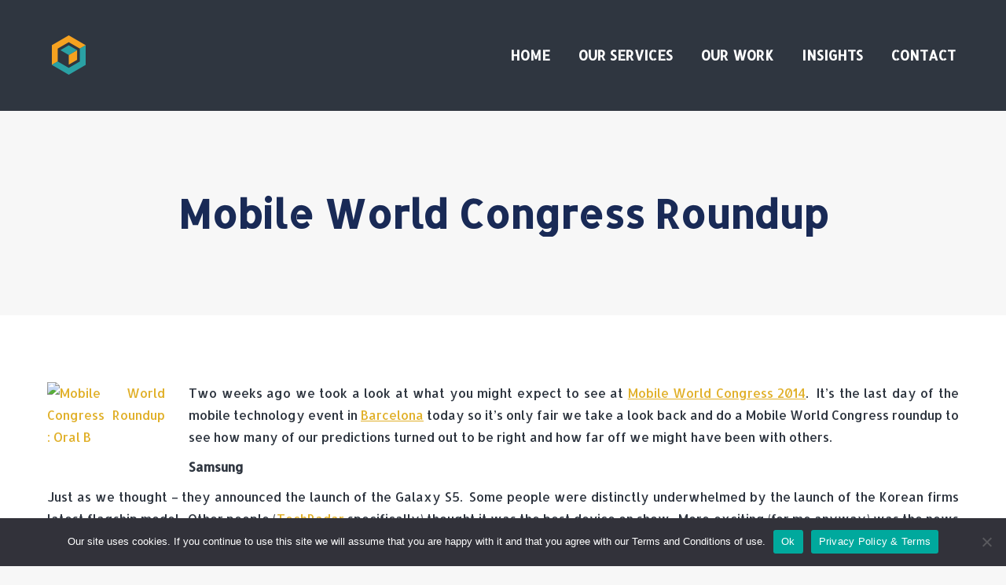

--- FILE ---
content_type: text/html; charset=utf-8
request_url: https://www.google.com/recaptcha/api2/anchor?ar=1&k=6LdEbekUAAAAAC4b1SVD_Ll2JM9go63Cu8YZAIXp&co=aHR0cHM6Ly9kZXYxMi50cmFkZWJveG1lZGlhLmNvbTo0NDM.&hl=en&v=PoyoqOPhxBO7pBk68S4YbpHZ&size=invisible&anchor-ms=20000&execute-ms=30000&cb=o33joowlsgkd
body_size: 48756
content:
<!DOCTYPE HTML><html dir="ltr" lang="en"><head><meta http-equiv="Content-Type" content="text/html; charset=UTF-8">
<meta http-equiv="X-UA-Compatible" content="IE=edge">
<title>reCAPTCHA</title>
<style type="text/css">
/* cyrillic-ext */
@font-face {
  font-family: 'Roboto';
  font-style: normal;
  font-weight: 400;
  font-stretch: 100%;
  src: url(//fonts.gstatic.com/s/roboto/v48/KFO7CnqEu92Fr1ME7kSn66aGLdTylUAMa3GUBHMdazTgWw.woff2) format('woff2');
  unicode-range: U+0460-052F, U+1C80-1C8A, U+20B4, U+2DE0-2DFF, U+A640-A69F, U+FE2E-FE2F;
}
/* cyrillic */
@font-face {
  font-family: 'Roboto';
  font-style: normal;
  font-weight: 400;
  font-stretch: 100%;
  src: url(//fonts.gstatic.com/s/roboto/v48/KFO7CnqEu92Fr1ME7kSn66aGLdTylUAMa3iUBHMdazTgWw.woff2) format('woff2');
  unicode-range: U+0301, U+0400-045F, U+0490-0491, U+04B0-04B1, U+2116;
}
/* greek-ext */
@font-face {
  font-family: 'Roboto';
  font-style: normal;
  font-weight: 400;
  font-stretch: 100%;
  src: url(//fonts.gstatic.com/s/roboto/v48/KFO7CnqEu92Fr1ME7kSn66aGLdTylUAMa3CUBHMdazTgWw.woff2) format('woff2');
  unicode-range: U+1F00-1FFF;
}
/* greek */
@font-face {
  font-family: 'Roboto';
  font-style: normal;
  font-weight: 400;
  font-stretch: 100%;
  src: url(//fonts.gstatic.com/s/roboto/v48/KFO7CnqEu92Fr1ME7kSn66aGLdTylUAMa3-UBHMdazTgWw.woff2) format('woff2');
  unicode-range: U+0370-0377, U+037A-037F, U+0384-038A, U+038C, U+038E-03A1, U+03A3-03FF;
}
/* math */
@font-face {
  font-family: 'Roboto';
  font-style: normal;
  font-weight: 400;
  font-stretch: 100%;
  src: url(//fonts.gstatic.com/s/roboto/v48/KFO7CnqEu92Fr1ME7kSn66aGLdTylUAMawCUBHMdazTgWw.woff2) format('woff2');
  unicode-range: U+0302-0303, U+0305, U+0307-0308, U+0310, U+0312, U+0315, U+031A, U+0326-0327, U+032C, U+032F-0330, U+0332-0333, U+0338, U+033A, U+0346, U+034D, U+0391-03A1, U+03A3-03A9, U+03B1-03C9, U+03D1, U+03D5-03D6, U+03F0-03F1, U+03F4-03F5, U+2016-2017, U+2034-2038, U+203C, U+2040, U+2043, U+2047, U+2050, U+2057, U+205F, U+2070-2071, U+2074-208E, U+2090-209C, U+20D0-20DC, U+20E1, U+20E5-20EF, U+2100-2112, U+2114-2115, U+2117-2121, U+2123-214F, U+2190, U+2192, U+2194-21AE, U+21B0-21E5, U+21F1-21F2, U+21F4-2211, U+2213-2214, U+2216-22FF, U+2308-230B, U+2310, U+2319, U+231C-2321, U+2336-237A, U+237C, U+2395, U+239B-23B7, U+23D0, U+23DC-23E1, U+2474-2475, U+25AF, U+25B3, U+25B7, U+25BD, U+25C1, U+25CA, U+25CC, U+25FB, U+266D-266F, U+27C0-27FF, U+2900-2AFF, U+2B0E-2B11, U+2B30-2B4C, U+2BFE, U+3030, U+FF5B, U+FF5D, U+1D400-1D7FF, U+1EE00-1EEFF;
}
/* symbols */
@font-face {
  font-family: 'Roboto';
  font-style: normal;
  font-weight: 400;
  font-stretch: 100%;
  src: url(//fonts.gstatic.com/s/roboto/v48/KFO7CnqEu92Fr1ME7kSn66aGLdTylUAMaxKUBHMdazTgWw.woff2) format('woff2');
  unicode-range: U+0001-000C, U+000E-001F, U+007F-009F, U+20DD-20E0, U+20E2-20E4, U+2150-218F, U+2190, U+2192, U+2194-2199, U+21AF, U+21E6-21F0, U+21F3, U+2218-2219, U+2299, U+22C4-22C6, U+2300-243F, U+2440-244A, U+2460-24FF, U+25A0-27BF, U+2800-28FF, U+2921-2922, U+2981, U+29BF, U+29EB, U+2B00-2BFF, U+4DC0-4DFF, U+FFF9-FFFB, U+10140-1018E, U+10190-1019C, U+101A0, U+101D0-101FD, U+102E0-102FB, U+10E60-10E7E, U+1D2C0-1D2D3, U+1D2E0-1D37F, U+1F000-1F0FF, U+1F100-1F1AD, U+1F1E6-1F1FF, U+1F30D-1F30F, U+1F315, U+1F31C, U+1F31E, U+1F320-1F32C, U+1F336, U+1F378, U+1F37D, U+1F382, U+1F393-1F39F, U+1F3A7-1F3A8, U+1F3AC-1F3AF, U+1F3C2, U+1F3C4-1F3C6, U+1F3CA-1F3CE, U+1F3D4-1F3E0, U+1F3ED, U+1F3F1-1F3F3, U+1F3F5-1F3F7, U+1F408, U+1F415, U+1F41F, U+1F426, U+1F43F, U+1F441-1F442, U+1F444, U+1F446-1F449, U+1F44C-1F44E, U+1F453, U+1F46A, U+1F47D, U+1F4A3, U+1F4B0, U+1F4B3, U+1F4B9, U+1F4BB, U+1F4BF, U+1F4C8-1F4CB, U+1F4D6, U+1F4DA, U+1F4DF, U+1F4E3-1F4E6, U+1F4EA-1F4ED, U+1F4F7, U+1F4F9-1F4FB, U+1F4FD-1F4FE, U+1F503, U+1F507-1F50B, U+1F50D, U+1F512-1F513, U+1F53E-1F54A, U+1F54F-1F5FA, U+1F610, U+1F650-1F67F, U+1F687, U+1F68D, U+1F691, U+1F694, U+1F698, U+1F6AD, U+1F6B2, U+1F6B9-1F6BA, U+1F6BC, U+1F6C6-1F6CF, U+1F6D3-1F6D7, U+1F6E0-1F6EA, U+1F6F0-1F6F3, U+1F6F7-1F6FC, U+1F700-1F7FF, U+1F800-1F80B, U+1F810-1F847, U+1F850-1F859, U+1F860-1F887, U+1F890-1F8AD, U+1F8B0-1F8BB, U+1F8C0-1F8C1, U+1F900-1F90B, U+1F93B, U+1F946, U+1F984, U+1F996, U+1F9E9, U+1FA00-1FA6F, U+1FA70-1FA7C, U+1FA80-1FA89, U+1FA8F-1FAC6, U+1FACE-1FADC, U+1FADF-1FAE9, U+1FAF0-1FAF8, U+1FB00-1FBFF;
}
/* vietnamese */
@font-face {
  font-family: 'Roboto';
  font-style: normal;
  font-weight: 400;
  font-stretch: 100%;
  src: url(//fonts.gstatic.com/s/roboto/v48/KFO7CnqEu92Fr1ME7kSn66aGLdTylUAMa3OUBHMdazTgWw.woff2) format('woff2');
  unicode-range: U+0102-0103, U+0110-0111, U+0128-0129, U+0168-0169, U+01A0-01A1, U+01AF-01B0, U+0300-0301, U+0303-0304, U+0308-0309, U+0323, U+0329, U+1EA0-1EF9, U+20AB;
}
/* latin-ext */
@font-face {
  font-family: 'Roboto';
  font-style: normal;
  font-weight: 400;
  font-stretch: 100%;
  src: url(//fonts.gstatic.com/s/roboto/v48/KFO7CnqEu92Fr1ME7kSn66aGLdTylUAMa3KUBHMdazTgWw.woff2) format('woff2');
  unicode-range: U+0100-02BA, U+02BD-02C5, U+02C7-02CC, U+02CE-02D7, U+02DD-02FF, U+0304, U+0308, U+0329, U+1D00-1DBF, U+1E00-1E9F, U+1EF2-1EFF, U+2020, U+20A0-20AB, U+20AD-20C0, U+2113, U+2C60-2C7F, U+A720-A7FF;
}
/* latin */
@font-face {
  font-family: 'Roboto';
  font-style: normal;
  font-weight: 400;
  font-stretch: 100%;
  src: url(//fonts.gstatic.com/s/roboto/v48/KFO7CnqEu92Fr1ME7kSn66aGLdTylUAMa3yUBHMdazQ.woff2) format('woff2');
  unicode-range: U+0000-00FF, U+0131, U+0152-0153, U+02BB-02BC, U+02C6, U+02DA, U+02DC, U+0304, U+0308, U+0329, U+2000-206F, U+20AC, U+2122, U+2191, U+2193, U+2212, U+2215, U+FEFF, U+FFFD;
}
/* cyrillic-ext */
@font-face {
  font-family: 'Roboto';
  font-style: normal;
  font-weight: 500;
  font-stretch: 100%;
  src: url(//fonts.gstatic.com/s/roboto/v48/KFO7CnqEu92Fr1ME7kSn66aGLdTylUAMa3GUBHMdazTgWw.woff2) format('woff2');
  unicode-range: U+0460-052F, U+1C80-1C8A, U+20B4, U+2DE0-2DFF, U+A640-A69F, U+FE2E-FE2F;
}
/* cyrillic */
@font-face {
  font-family: 'Roboto';
  font-style: normal;
  font-weight: 500;
  font-stretch: 100%;
  src: url(//fonts.gstatic.com/s/roboto/v48/KFO7CnqEu92Fr1ME7kSn66aGLdTylUAMa3iUBHMdazTgWw.woff2) format('woff2');
  unicode-range: U+0301, U+0400-045F, U+0490-0491, U+04B0-04B1, U+2116;
}
/* greek-ext */
@font-face {
  font-family: 'Roboto';
  font-style: normal;
  font-weight: 500;
  font-stretch: 100%;
  src: url(//fonts.gstatic.com/s/roboto/v48/KFO7CnqEu92Fr1ME7kSn66aGLdTylUAMa3CUBHMdazTgWw.woff2) format('woff2');
  unicode-range: U+1F00-1FFF;
}
/* greek */
@font-face {
  font-family: 'Roboto';
  font-style: normal;
  font-weight: 500;
  font-stretch: 100%;
  src: url(//fonts.gstatic.com/s/roboto/v48/KFO7CnqEu92Fr1ME7kSn66aGLdTylUAMa3-UBHMdazTgWw.woff2) format('woff2');
  unicode-range: U+0370-0377, U+037A-037F, U+0384-038A, U+038C, U+038E-03A1, U+03A3-03FF;
}
/* math */
@font-face {
  font-family: 'Roboto';
  font-style: normal;
  font-weight: 500;
  font-stretch: 100%;
  src: url(//fonts.gstatic.com/s/roboto/v48/KFO7CnqEu92Fr1ME7kSn66aGLdTylUAMawCUBHMdazTgWw.woff2) format('woff2');
  unicode-range: U+0302-0303, U+0305, U+0307-0308, U+0310, U+0312, U+0315, U+031A, U+0326-0327, U+032C, U+032F-0330, U+0332-0333, U+0338, U+033A, U+0346, U+034D, U+0391-03A1, U+03A3-03A9, U+03B1-03C9, U+03D1, U+03D5-03D6, U+03F0-03F1, U+03F4-03F5, U+2016-2017, U+2034-2038, U+203C, U+2040, U+2043, U+2047, U+2050, U+2057, U+205F, U+2070-2071, U+2074-208E, U+2090-209C, U+20D0-20DC, U+20E1, U+20E5-20EF, U+2100-2112, U+2114-2115, U+2117-2121, U+2123-214F, U+2190, U+2192, U+2194-21AE, U+21B0-21E5, U+21F1-21F2, U+21F4-2211, U+2213-2214, U+2216-22FF, U+2308-230B, U+2310, U+2319, U+231C-2321, U+2336-237A, U+237C, U+2395, U+239B-23B7, U+23D0, U+23DC-23E1, U+2474-2475, U+25AF, U+25B3, U+25B7, U+25BD, U+25C1, U+25CA, U+25CC, U+25FB, U+266D-266F, U+27C0-27FF, U+2900-2AFF, U+2B0E-2B11, U+2B30-2B4C, U+2BFE, U+3030, U+FF5B, U+FF5D, U+1D400-1D7FF, U+1EE00-1EEFF;
}
/* symbols */
@font-face {
  font-family: 'Roboto';
  font-style: normal;
  font-weight: 500;
  font-stretch: 100%;
  src: url(//fonts.gstatic.com/s/roboto/v48/KFO7CnqEu92Fr1ME7kSn66aGLdTylUAMaxKUBHMdazTgWw.woff2) format('woff2');
  unicode-range: U+0001-000C, U+000E-001F, U+007F-009F, U+20DD-20E0, U+20E2-20E4, U+2150-218F, U+2190, U+2192, U+2194-2199, U+21AF, U+21E6-21F0, U+21F3, U+2218-2219, U+2299, U+22C4-22C6, U+2300-243F, U+2440-244A, U+2460-24FF, U+25A0-27BF, U+2800-28FF, U+2921-2922, U+2981, U+29BF, U+29EB, U+2B00-2BFF, U+4DC0-4DFF, U+FFF9-FFFB, U+10140-1018E, U+10190-1019C, U+101A0, U+101D0-101FD, U+102E0-102FB, U+10E60-10E7E, U+1D2C0-1D2D3, U+1D2E0-1D37F, U+1F000-1F0FF, U+1F100-1F1AD, U+1F1E6-1F1FF, U+1F30D-1F30F, U+1F315, U+1F31C, U+1F31E, U+1F320-1F32C, U+1F336, U+1F378, U+1F37D, U+1F382, U+1F393-1F39F, U+1F3A7-1F3A8, U+1F3AC-1F3AF, U+1F3C2, U+1F3C4-1F3C6, U+1F3CA-1F3CE, U+1F3D4-1F3E0, U+1F3ED, U+1F3F1-1F3F3, U+1F3F5-1F3F7, U+1F408, U+1F415, U+1F41F, U+1F426, U+1F43F, U+1F441-1F442, U+1F444, U+1F446-1F449, U+1F44C-1F44E, U+1F453, U+1F46A, U+1F47D, U+1F4A3, U+1F4B0, U+1F4B3, U+1F4B9, U+1F4BB, U+1F4BF, U+1F4C8-1F4CB, U+1F4D6, U+1F4DA, U+1F4DF, U+1F4E3-1F4E6, U+1F4EA-1F4ED, U+1F4F7, U+1F4F9-1F4FB, U+1F4FD-1F4FE, U+1F503, U+1F507-1F50B, U+1F50D, U+1F512-1F513, U+1F53E-1F54A, U+1F54F-1F5FA, U+1F610, U+1F650-1F67F, U+1F687, U+1F68D, U+1F691, U+1F694, U+1F698, U+1F6AD, U+1F6B2, U+1F6B9-1F6BA, U+1F6BC, U+1F6C6-1F6CF, U+1F6D3-1F6D7, U+1F6E0-1F6EA, U+1F6F0-1F6F3, U+1F6F7-1F6FC, U+1F700-1F7FF, U+1F800-1F80B, U+1F810-1F847, U+1F850-1F859, U+1F860-1F887, U+1F890-1F8AD, U+1F8B0-1F8BB, U+1F8C0-1F8C1, U+1F900-1F90B, U+1F93B, U+1F946, U+1F984, U+1F996, U+1F9E9, U+1FA00-1FA6F, U+1FA70-1FA7C, U+1FA80-1FA89, U+1FA8F-1FAC6, U+1FACE-1FADC, U+1FADF-1FAE9, U+1FAF0-1FAF8, U+1FB00-1FBFF;
}
/* vietnamese */
@font-face {
  font-family: 'Roboto';
  font-style: normal;
  font-weight: 500;
  font-stretch: 100%;
  src: url(//fonts.gstatic.com/s/roboto/v48/KFO7CnqEu92Fr1ME7kSn66aGLdTylUAMa3OUBHMdazTgWw.woff2) format('woff2');
  unicode-range: U+0102-0103, U+0110-0111, U+0128-0129, U+0168-0169, U+01A0-01A1, U+01AF-01B0, U+0300-0301, U+0303-0304, U+0308-0309, U+0323, U+0329, U+1EA0-1EF9, U+20AB;
}
/* latin-ext */
@font-face {
  font-family: 'Roboto';
  font-style: normal;
  font-weight: 500;
  font-stretch: 100%;
  src: url(//fonts.gstatic.com/s/roboto/v48/KFO7CnqEu92Fr1ME7kSn66aGLdTylUAMa3KUBHMdazTgWw.woff2) format('woff2');
  unicode-range: U+0100-02BA, U+02BD-02C5, U+02C7-02CC, U+02CE-02D7, U+02DD-02FF, U+0304, U+0308, U+0329, U+1D00-1DBF, U+1E00-1E9F, U+1EF2-1EFF, U+2020, U+20A0-20AB, U+20AD-20C0, U+2113, U+2C60-2C7F, U+A720-A7FF;
}
/* latin */
@font-face {
  font-family: 'Roboto';
  font-style: normal;
  font-weight: 500;
  font-stretch: 100%;
  src: url(//fonts.gstatic.com/s/roboto/v48/KFO7CnqEu92Fr1ME7kSn66aGLdTylUAMa3yUBHMdazQ.woff2) format('woff2');
  unicode-range: U+0000-00FF, U+0131, U+0152-0153, U+02BB-02BC, U+02C6, U+02DA, U+02DC, U+0304, U+0308, U+0329, U+2000-206F, U+20AC, U+2122, U+2191, U+2193, U+2212, U+2215, U+FEFF, U+FFFD;
}
/* cyrillic-ext */
@font-face {
  font-family: 'Roboto';
  font-style: normal;
  font-weight: 900;
  font-stretch: 100%;
  src: url(//fonts.gstatic.com/s/roboto/v48/KFO7CnqEu92Fr1ME7kSn66aGLdTylUAMa3GUBHMdazTgWw.woff2) format('woff2');
  unicode-range: U+0460-052F, U+1C80-1C8A, U+20B4, U+2DE0-2DFF, U+A640-A69F, U+FE2E-FE2F;
}
/* cyrillic */
@font-face {
  font-family: 'Roboto';
  font-style: normal;
  font-weight: 900;
  font-stretch: 100%;
  src: url(//fonts.gstatic.com/s/roboto/v48/KFO7CnqEu92Fr1ME7kSn66aGLdTylUAMa3iUBHMdazTgWw.woff2) format('woff2');
  unicode-range: U+0301, U+0400-045F, U+0490-0491, U+04B0-04B1, U+2116;
}
/* greek-ext */
@font-face {
  font-family: 'Roboto';
  font-style: normal;
  font-weight: 900;
  font-stretch: 100%;
  src: url(//fonts.gstatic.com/s/roboto/v48/KFO7CnqEu92Fr1ME7kSn66aGLdTylUAMa3CUBHMdazTgWw.woff2) format('woff2');
  unicode-range: U+1F00-1FFF;
}
/* greek */
@font-face {
  font-family: 'Roboto';
  font-style: normal;
  font-weight: 900;
  font-stretch: 100%;
  src: url(//fonts.gstatic.com/s/roboto/v48/KFO7CnqEu92Fr1ME7kSn66aGLdTylUAMa3-UBHMdazTgWw.woff2) format('woff2');
  unicode-range: U+0370-0377, U+037A-037F, U+0384-038A, U+038C, U+038E-03A1, U+03A3-03FF;
}
/* math */
@font-face {
  font-family: 'Roboto';
  font-style: normal;
  font-weight: 900;
  font-stretch: 100%;
  src: url(//fonts.gstatic.com/s/roboto/v48/KFO7CnqEu92Fr1ME7kSn66aGLdTylUAMawCUBHMdazTgWw.woff2) format('woff2');
  unicode-range: U+0302-0303, U+0305, U+0307-0308, U+0310, U+0312, U+0315, U+031A, U+0326-0327, U+032C, U+032F-0330, U+0332-0333, U+0338, U+033A, U+0346, U+034D, U+0391-03A1, U+03A3-03A9, U+03B1-03C9, U+03D1, U+03D5-03D6, U+03F0-03F1, U+03F4-03F5, U+2016-2017, U+2034-2038, U+203C, U+2040, U+2043, U+2047, U+2050, U+2057, U+205F, U+2070-2071, U+2074-208E, U+2090-209C, U+20D0-20DC, U+20E1, U+20E5-20EF, U+2100-2112, U+2114-2115, U+2117-2121, U+2123-214F, U+2190, U+2192, U+2194-21AE, U+21B0-21E5, U+21F1-21F2, U+21F4-2211, U+2213-2214, U+2216-22FF, U+2308-230B, U+2310, U+2319, U+231C-2321, U+2336-237A, U+237C, U+2395, U+239B-23B7, U+23D0, U+23DC-23E1, U+2474-2475, U+25AF, U+25B3, U+25B7, U+25BD, U+25C1, U+25CA, U+25CC, U+25FB, U+266D-266F, U+27C0-27FF, U+2900-2AFF, U+2B0E-2B11, U+2B30-2B4C, U+2BFE, U+3030, U+FF5B, U+FF5D, U+1D400-1D7FF, U+1EE00-1EEFF;
}
/* symbols */
@font-face {
  font-family: 'Roboto';
  font-style: normal;
  font-weight: 900;
  font-stretch: 100%;
  src: url(//fonts.gstatic.com/s/roboto/v48/KFO7CnqEu92Fr1ME7kSn66aGLdTylUAMaxKUBHMdazTgWw.woff2) format('woff2');
  unicode-range: U+0001-000C, U+000E-001F, U+007F-009F, U+20DD-20E0, U+20E2-20E4, U+2150-218F, U+2190, U+2192, U+2194-2199, U+21AF, U+21E6-21F0, U+21F3, U+2218-2219, U+2299, U+22C4-22C6, U+2300-243F, U+2440-244A, U+2460-24FF, U+25A0-27BF, U+2800-28FF, U+2921-2922, U+2981, U+29BF, U+29EB, U+2B00-2BFF, U+4DC0-4DFF, U+FFF9-FFFB, U+10140-1018E, U+10190-1019C, U+101A0, U+101D0-101FD, U+102E0-102FB, U+10E60-10E7E, U+1D2C0-1D2D3, U+1D2E0-1D37F, U+1F000-1F0FF, U+1F100-1F1AD, U+1F1E6-1F1FF, U+1F30D-1F30F, U+1F315, U+1F31C, U+1F31E, U+1F320-1F32C, U+1F336, U+1F378, U+1F37D, U+1F382, U+1F393-1F39F, U+1F3A7-1F3A8, U+1F3AC-1F3AF, U+1F3C2, U+1F3C4-1F3C6, U+1F3CA-1F3CE, U+1F3D4-1F3E0, U+1F3ED, U+1F3F1-1F3F3, U+1F3F5-1F3F7, U+1F408, U+1F415, U+1F41F, U+1F426, U+1F43F, U+1F441-1F442, U+1F444, U+1F446-1F449, U+1F44C-1F44E, U+1F453, U+1F46A, U+1F47D, U+1F4A3, U+1F4B0, U+1F4B3, U+1F4B9, U+1F4BB, U+1F4BF, U+1F4C8-1F4CB, U+1F4D6, U+1F4DA, U+1F4DF, U+1F4E3-1F4E6, U+1F4EA-1F4ED, U+1F4F7, U+1F4F9-1F4FB, U+1F4FD-1F4FE, U+1F503, U+1F507-1F50B, U+1F50D, U+1F512-1F513, U+1F53E-1F54A, U+1F54F-1F5FA, U+1F610, U+1F650-1F67F, U+1F687, U+1F68D, U+1F691, U+1F694, U+1F698, U+1F6AD, U+1F6B2, U+1F6B9-1F6BA, U+1F6BC, U+1F6C6-1F6CF, U+1F6D3-1F6D7, U+1F6E0-1F6EA, U+1F6F0-1F6F3, U+1F6F7-1F6FC, U+1F700-1F7FF, U+1F800-1F80B, U+1F810-1F847, U+1F850-1F859, U+1F860-1F887, U+1F890-1F8AD, U+1F8B0-1F8BB, U+1F8C0-1F8C1, U+1F900-1F90B, U+1F93B, U+1F946, U+1F984, U+1F996, U+1F9E9, U+1FA00-1FA6F, U+1FA70-1FA7C, U+1FA80-1FA89, U+1FA8F-1FAC6, U+1FACE-1FADC, U+1FADF-1FAE9, U+1FAF0-1FAF8, U+1FB00-1FBFF;
}
/* vietnamese */
@font-face {
  font-family: 'Roboto';
  font-style: normal;
  font-weight: 900;
  font-stretch: 100%;
  src: url(//fonts.gstatic.com/s/roboto/v48/KFO7CnqEu92Fr1ME7kSn66aGLdTylUAMa3OUBHMdazTgWw.woff2) format('woff2');
  unicode-range: U+0102-0103, U+0110-0111, U+0128-0129, U+0168-0169, U+01A0-01A1, U+01AF-01B0, U+0300-0301, U+0303-0304, U+0308-0309, U+0323, U+0329, U+1EA0-1EF9, U+20AB;
}
/* latin-ext */
@font-face {
  font-family: 'Roboto';
  font-style: normal;
  font-weight: 900;
  font-stretch: 100%;
  src: url(//fonts.gstatic.com/s/roboto/v48/KFO7CnqEu92Fr1ME7kSn66aGLdTylUAMa3KUBHMdazTgWw.woff2) format('woff2');
  unicode-range: U+0100-02BA, U+02BD-02C5, U+02C7-02CC, U+02CE-02D7, U+02DD-02FF, U+0304, U+0308, U+0329, U+1D00-1DBF, U+1E00-1E9F, U+1EF2-1EFF, U+2020, U+20A0-20AB, U+20AD-20C0, U+2113, U+2C60-2C7F, U+A720-A7FF;
}
/* latin */
@font-face {
  font-family: 'Roboto';
  font-style: normal;
  font-weight: 900;
  font-stretch: 100%;
  src: url(//fonts.gstatic.com/s/roboto/v48/KFO7CnqEu92Fr1ME7kSn66aGLdTylUAMa3yUBHMdazQ.woff2) format('woff2');
  unicode-range: U+0000-00FF, U+0131, U+0152-0153, U+02BB-02BC, U+02C6, U+02DA, U+02DC, U+0304, U+0308, U+0329, U+2000-206F, U+20AC, U+2122, U+2191, U+2193, U+2212, U+2215, U+FEFF, U+FFFD;
}

</style>
<link rel="stylesheet" type="text/css" href="https://www.gstatic.com/recaptcha/releases/PoyoqOPhxBO7pBk68S4YbpHZ/styles__ltr.css">
<script nonce="gN5qFAXmzPYw3lDr6C_1OQ" type="text/javascript">window['__recaptcha_api'] = 'https://www.google.com/recaptcha/api2/';</script>
<script type="text/javascript" src="https://www.gstatic.com/recaptcha/releases/PoyoqOPhxBO7pBk68S4YbpHZ/recaptcha__en.js" nonce="gN5qFAXmzPYw3lDr6C_1OQ">
      
    </script></head>
<body><div id="rc-anchor-alert" class="rc-anchor-alert"></div>
<input type="hidden" id="recaptcha-token" value="[base64]">
<script type="text/javascript" nonce="gN5qFAXmzPYw3lDr6C_1OQ">
      recaptcha.anchor.Main.init("[\x22ainput\x22,[\x22bgdata\x22,\x22\x22,\[base64]/[base64]/[base64]/bmV3IHJbeF0oY1swXSk6RT09Mj9uZXcgclt4XShjWzBdLGNbMV0pOkU9PTM/bmV3IHJbeF0oY1swXSxjWzFdLGNbMl0pOkU9PTQ/[base64]/[base64]/[base64]/[base64]/[base64]/[base64]/[base64]/[base64]\x22,\[base64]\\u003d\x22,\x22fMKoBsOnfEoKwpQQw5RMC0zClWnCjW3Cm8O5w5Q8WMOuWV4UwpEUJ8OJAAA0w7zCmcKOw6/[base64]/wqlcw4JBMyMuw6/Di8KEUjPDhBIuwq/[base64]/IhJKWEbDk3FYwrDDl2XDjsOgw6rDpB/DsMOmasKDwoDCmcOFA8O8NTPDvRAydcOkaFzDp8Obd8KcH8KKw4HCnMKZwqs0woTCrEfCiCx5S09cfUvDpVnDrcOnWcOQw6/[base64]/DrmgXw4TCgMOXw5wDwp3DqsODRFoNw49uwqVfT8KPOnTCqWnDqsKxRGtSEWjDpsKncAHCmmsTw7A3w7oVAA8vMETCkMK5cFrCo8KlR8KQUcOlwqZ2XcKeX2MNw5HDoU7DqhwOw7UrVQhtw6VzwojDh1HDiT8eGlV7w4PDtcKTw6EdwpkmP8KGwq0/wpzCnsOow6vDlh3DjMOYw6bCnnYSOgTCs8OCw7d+WMOrw6xhw4fCoSRiw4FNQ2RxKMOLwrlFwpDCt8Kvw4R+f8K8N8OLecKZPGxPw4IZw5/CnMO5w4/CsU7CnFJ4aFMcw5rCnTkHw79bAMKFwrB+c8O8KRdRZkAlbMKEwrrChB4LOMKZwrBXWsOeOMK0wpDDk3Msw4/CvsKmwp1ww50iW8OXwpzCpBrCncKZwqvDhMOOUsKhUDfDiSzCgCPDhcK9wrXCs8Oxw6Viwrs+w77Dn1DCtMO8wqjCm17DgsKyO043wqMLw4pMfcKpwrYsfMKKw6TDsSrDjHfDtxw5w4NUwpDDvRrDncKlb8Oawo/Cr8KWw6UmDATDgi52wp96wq4Gw51Bw4xKCsKWNRrCtcO4w6nCmsO1Y05ywpMIbiRew6bDjljCllQdesObMk3Dqk3DhcK/wpHDtykDw73Cl8KIw5okTcKUwo3Dok/Dp37DjCIOwpzDqTLDk1QyL8OOPMKQwqXDnQ3DjgTDs8KDw7AHw5t6CsOUw7c0w5B6R8K6wqgqPsKmamJINcODK8OZejtHw7U5wpzClcO1wrtuw63CiB3Dkyx0dTrCgTfDtMKpw6skwpvDi3zCsgUjwqvCjcK1w5jDpic7wrTDiEDDjsKjXMKgw53DksKbworDsFQ/[base64]/DqxMIw7PCsBXCjMKxSMKtCCMrVcKAw6kmw4ZDN8OGd8O7YHTDvcK+F3NywrjDhGlKAsKFw63DmsONwpPDtsKAw5AIw4cewpMKwrgww4/[base64]/[base64]/CpFV5wpPCnyhzSHjDgDnCohTCmsOEwo7Dt8O5SXDDsjnDgsOnKRVFwojCil9Aw60eZcK4K8OLTxd/wphmfMKDLmUdwrkBwr7Dg8KvOsK8fAHCphXCl1fDj2TDtMOkw5DDi8O0wpRJH8OaACh8aE4PPQbClEnClC/CiwXDo38GMMKJFsKCwozCpwzDozjDr8KuQVrDpsOxIsOjwrrDhMKmXsO3C8O1w7ATBVQOw6HDv1HCjcKRw5nCuhjCvlfDqyF/[base64]/[base64]/ClsK+TDZWN2zDqMOHUMKwLWE5e3nDssOwOn19ZGIawqF2w40KJ8O2woFgw4fDtiBscm/CnMKdw7cZwrw8HAE9w5/[base64]/Cp21bJ3bCg8KkH8KzKywNw6rCrBXCjVpFw6Vsw7HCgcOVZwFrK3ZZb8KAc8KldMOCw67ChMOcw4ocwpwYF2jCjsOeAgZBwrnDpMKuYjEna8KPDlrCj1skwpZVHsOxw7VQwr9QHVRREEgkw5BUJcKxw6/[base64]/wq9TwrfDhEXCu3LCnsK7X1XDoyLChcKuDGLDvsKjw5XCgk4ZKMKtdifDsMKgf8OwQcK0w48+wp8uwqTClcOgwovCh8KNw5gUwpXCkcOvwrbDqW/DmHxoAyJtZy9rw7NbOsK6wox8wqbDq3kPFVbCqG0Ww7YJwr86w7PDsRzDmmlcwrDDrG0SwrvCgHjDu1cawq9Yw6Qqw5Y/[base64]/w5vDu8KEwo5zw5HDun3Du8OvM8Ogw6sow6vCiS7Dhk9FWU3DgcONw4UTbFHCqTjDk8OjIRrDkX9NYm3DqC3Ds8O3w7ABWQt9BsOaw4fCnUsBwonCrMO/wqkpw7lxwpJWwqYRacKcwovCrcOxw5UFLBBVT8KaW1zCrcKdUcK1w7UgwpMVwrhbGkwKw6jDtsOvw4/[base64]/CoBQFwo3Cr1/Co2zDo8O0wqHDumQYwrjDlcKCwpTCgVfCuMKEwr7DicOPfMOPGFZOMsO9anB9C1oQw6B+w7PDtwbCm3PDmMOPDVrDpxfCi8OPC8KiwpnChcO0w6wpw6rDp0rDtFMxUH4/w5TDoiXDosOVw7nCsMK4dsOTw58+axxqwrE3AQFwUjlbOcOROx/[base64]/CjBMzCAfDhVFlHsOlEhLDiMOpwr9+EF7ConTDqRPDh8OCOMK/ZcKNwpnDrcKFwqA3ORk2w6rCjsKYG8K/d0EEw5g2w4fDrCchw4jCssKXwoXCmMO+w6gQFn1yHcOUasKfw5fCp8KTJz3DqMK1w6snW8KOw4Rbw5s3w7XCj8ONJcKqfXBidcKpaQHCnsKfLVJbwoU/wp1HXsOkasKSZTxww5wRw4rCn8K8fzfDvMKfwqDDvjUEKMOcbEAyJcKSOgTCicK6UsKYasKuB1rCn3rClMKBPGM6GVcrwooxMx5lw5TDgz7CoTDClCzDmC81JMOvE24+w6dxwo7Dk8KRw4bDmsOtaDxIw5DDpShNw6IXRz9TTTbCnz3Cj3/Cs8Oxwo45w5vDgsOew7xDPiYEWsKiw5PCljLDkUjChcOANcKkwrXCi2bClcKuO8KVw6Q0EhAOY8OEw6d4cBTDqsO6CMODw4rDpkVueWTCkGQbwohMwqrDpRPChDo5w73DkMK9w6sgwrjCpnQ3OMOwMWUSwoZ1McKGemHCsMKTeS/DlXA7wotOG8K4YMOAwp1sfMKYdHvDpQ9kw6Usw7d6DAYWUsK9dsKnwrZWdsKiZMOmQH0Qwq3Djj7DvMKNwpxsNHwdSjscw4bDusOAw47CvMOEZ3jDs0E1cMKZw5QLI8Olw6/DuUoew7rClMORQzBMw7BHWsO4N8OHwotUNX/DhmBCNMKuAhfCg8KSB8KbcGrDkG7DsMO1WQ4Fw4p9wrnChwPChxTDnT7CvMKPwq7ChcKeJMOEw45ACcKtwp0+wp9TZsOXPy/[base64]/[base64]/eC7Dm8KzbcKYwpzCnnUzBGzCvMO1YlzCv1R/[base64]/Dj8OVb0Ujw75mwo7Dm05yQiIOScKYQ33CnsOiZcOHwo92QcO/w5Usw7nDmcOKw6Emw6MTw44BWsKVw6koLErCiRNiwrZhwqzDgMOgZiYfCMOjKQnDty7CuwlsKjU5wpQkw5jCuhvDsh7DiFt3w5bCtWLDgmpxwpYFwobDjinDnMKhw6k6CRdBAcKewpXCisOJw7HDhMO6wrHCu1kJX8OIw4JGw6nDgcK1NUtSwq/Dr3MgQ8KUw5TCocOKAsOQwrMVBcOVDcKPRHFFw6woOsOtw5DCtRHDucOsZDQdaBgww5nCpj1SwofDmhhufcK0w7N+RsOpw4PDuFXCkcO5wpPDtl5FCDPDtcKSJFnDlURyCxfDiMOwwqbDq8OLwofDvCvCsMKxACTCkcKWwrk/w63DgEBnwpsOBcKFIMK9wrTCvcKleEF8w4TDvhBWUjJkS8Kww69hQ8OZwqXCrUTDoTYvKsOgNUTCncKswpXCtcK5woXDvm1iVz5zex1xPMKCw5ZGH1zDgsKBXsOaTwbDkCPDuyvDlMOcw4rCpnTDvsKBwrnDs8K9VMORYMOaGEvDtGgfdMOlw5XDiMKIwo/DjsOfw753wrtQw57Dk8KMZ8KVwpHCvl3CpMKHf3LDk8OhwrQ8OQXCgcKMB8OdOsK0w6bCi8KKZjLCgV7Cp8KAw5kuw45qw5B8bWE/[base64]/CoXzDh03DoXUBNMK8w5smA8KCwoMfw7PCt8O8NGDDucKDemTDp17CkMOAK8Otw7bCkh45wqjChsOVw7HDvcK0wrPCqg88P8OiKQtXw5bCkcOkwpXDi8OGw5nDr8KBwrt0w4xBS8Kqw6PCgjYjY1l5w6E/[base64]/CmcKhw6Isw4d7AAp/aFl/[base64]/wr5/[base64]/KMKAB1/DrMK1wqvDuSfDgzjDr8K7wrvCssKuQsKBw5fDmsOZUEvDq1fDs3vCmsOvwplBw4LDiCYxwo9XwpJ1TMKawrzCkFDDocKXecObL2N7T8ONIVDDhMKTCDp1McKMLsK6wpB7wpHClQ1tEsOGwrENaynDpsO/[base64]/[base64]/DosKDbxrCsA3CmArCnjpuM8KfBU3DmUlmwplAw6F9w5LDkEEwwp1SwoXDvMKQwoNnwprDtMOzMht3Y8KGJ8OEPsKkwoXCnhDClznChHApwrfDsRHDomlOf8KPw7DDoMK9wqTCvcKIwpnCjcOPN8Kkw7DDlg/CsW/Cq8KLVMKXG8OTBEplwqXDkUPDrcKJJcOzZ8OCNTcRH8OgXMK2Jw/DrVgGSMOtwq7CrMOXwqTDoDAgwrskwrcEwplcw6DDliDDvW4Hw5XDqFjDncOWYk8TwpxhwrspwqM6QMKdwrIUQsKXwrnCn8OyeMKebnNuw77CpMOGOSJvX3fCjMK2wo/CsD7CkQLCtcKRPzbDocO7w7jCtxUFdsOQwo4eQ2k2fcOkwoPDkwHDo24PwpV/Z8OSYiFjwqnDksO6VWccWg3DpMK2HWDCrQLCrMKDLMO8eHx9wqoJR8KOwoHDrzJsB8OCJcKzEmvCvMOgwrJZwpTDmyLCusOZwqBGVQoFw6vDl8KrwrtBw5hsJMO5cjVJwq7Cm8KNeG/DkjXCpSoCSsOrw7Z7CcOufFNow7XDqB5oDsKTacOFwp/Ds8O+FMKswoLDp1XCvsOoKnJCXAY9EEzDlTnDs8KMH8OIH8OvXzvCrFgMMQF/RMKGwqgmwq7CvRMtDglCSsO2w71Fa34dfDxdwopdwq4ccUl7KcO1w7VxwoMRZ11bEVp8PRrDt8O7D2UrwpvCs8KtbcKiJl7CkR/DtE5DEyPDvsOGcsKeV8O4woXDmVrDrUlawoTDvDfDp8OiwqYyesKFw4F2woxqw6PDvsOcwrTDhcK/A8KyAwspRMKEKWRYQsOiw7nCiSnDisKEw6LCicOJMGfCvS48A8OEanjDhMOjNsOsHV/[base64]/[base64]/G8K4wqY9PsKIw6PCvcKGPMO/wqMRcQQ2w6LDl8K0RTrDr8O3wp4Iw6fDgAEvwq5LT8O9wqzCuMO4GsKWABTCnAhlc13ChMO4UkLCmhfCocKswoXDgcOJw5ApWzbCo2fCkk45wppCU8KlBMKMGATDvMOhwpsIwrs/fGnCtFvDvcKtFBE2IykPEX7Co8KrwrUhw5DCjsKTwr8vGgIAMEEdbsO6FcKdw653dcKBw5EZwqlXw4XDux/DpjrCt8KgFnsbwprCnyFgw4DCg8ODw5MTw6dMFsKswqkfC8Kdw4c2w7/[base64]/[base64]/CvD3DnFZDwpZow5UqDABrNALDgzLCnsO1AsKEfyfDucK+w61IHSVow4XDp8KXWyDDpCFSw4zCh8KWwrnChMKSR8KtfxgkeS8DwosJwoZgwopZwqjCqETDm3PDvgRVw6XDkF0Mw5lwYXxsw7/Csh7Cr8KZERZsO1XDpUXDqsKxbwnDgsKiw4ZpBSQtwopPS8KEGsKAwp12w5dwQsOuMcOZwoxgworDvGvDn8Kdw5UsZMKWwq1YO1PDvmpAEsKuTcO8BsO2Z8KdUS/DsX/DmXnDmEPDi23Cg8O7w7QXwqZNwonCn8Klw6DCi39vw5EsAsKZwq7Dv8KbwrDCmzUVZsOZWMKewqUaHgXDpsOewrJMScKCDsK0MkPDrcKNw5RKLnhzGDvCvjPDhcKBZUDDpl9lw67CtznDiU3DrMKdCAjDhG/CssOYa0gcwq8Fw6waQsKQZARnwqXCsmjCvMK1NknDgXnCuTYEwo7DrUnDjcOTw4HCuyRnccK8S8KPw5ZnDsKQwqwddcK/wrLCoSVdVDh5JG/DrTV5wrIOYWoRaBIxw50zwpXDjTRHHMOtLjPDtCXCn3/DqMKTbMK+w7xQWiUnwoMUQ3YaSMOnZXYrwpbCtzFjwrZPZMKJNw8tDMOIw5nDusODwpzDs8OrQ8O+wqsrB8K2w6rDvsOXwrTDnmoDQD3DkHp8wobCvX/CtDtywrRzOMO5wpLCjcOiw4nCpsO6M1DDuBQhw4jDu8OBAcOLw7sDw4TDnkDDhinCmV3CiAMbXsONQw7DhC8zw4/Dg3APwo1hw4s2a0TDhsOuE8KTSMKkd8OtYsOZaMO/dhZ+HsK2S8OSR310w5bCslbCqlbChT7Ck2/DnmFDw7cqI8KPFHAOwpPDgRJ4BmrCsEM+wo7DvHTDkMKbw6TCplojw5DCoxw/woDCpcKqwqjDu8KxEknCsMKpchI8wocgwrd+w7nDg2DDqHzDgTtoBMK9w7gULsK9wrA3Dn3DmsKWbyZaBMObw6HDvALCnBE9MnBdw4zCvsO7W8Ogw6c1woZUwpRYw6FEXcO/w6XCscKmdjjDrsOKwq/CocONHHbCscKNwpDCmk/DvWbDoMOfZhsnGcKhw4VAw6fDv13Dm8OiIMKiThXDs3HDhsO3JsODKmlSw401S8Ohwr4rCsO9CxwgwprCk8OXwplWwqYmYFHDo1J+woXDrsKdwqTDvMKsw7J4PGfDqcKKC2pWworDtMKuXCgVLMOFwrTCvD/[base64]/[base64]/Dq2kxLw0wwoHCkgXCkHYIw4sFcRRIwqsjRsOFwrxrwq3Dl8KHOcKEA3tKR2TCpsKUAVhfEMKMwp4oYcO2w63Din5gaMO5IsOxw7DCiwPDrsKzwol4C8O+woPDm1dNw5XCsMO3wrg2IT5WbcOFeA/CiAomwrY5wrLCpyDCnSDDpcKmw49TwqzDmmnDjMK9w4zCmQbDp8KYd8OSw6VXXn/[base64]/KsKIT8O9w4AWVMKFZcOsHB0+w7DCr8Oecx/CksKhwr0vV1PDlMOvw4FKwoAtLcOeNcKvDAHDlnw/AMKrw4nDmTZ/UcOpLMOhw68oYMOqwr4KRkEOwqoQM2bCrMOqwoBBfxHDg39UeUrDqykjIsOEwpfCmSIxw4HDvMKpwp5TA8K0w7vCsMO1TsOswqTDuBHDuwETa8KowqkHw6hCNMO+w4oKP8Kxw5fCuipMOjHCtz87cCpuw47CkifCt8KKw4zDtW4IIcOcPwTChgvDn1PDo1rDhR/DpsO/w73DhhYkw5Avf8KfwpXCmnbDmsOGWMOlwr/Dmw4zNUrDq8Okwp3DgWkZNBTDmcK/[base64]/w7A6IXwheUsQenAdfMO8w4NEJTnDnhzCgw8HRH3CnsOFwppCQnAxwq8XQB4nJy9Vw5pUw64PwrAkwrPChi/DqW3DqArDoQDCr0pqM24dIkbDpQ94O8KrwpnDu3rDmMKVbMOVZMO6w5bDtsOfLcKOw5s7wrnDoBrDpMKeeSdRODdhw6UvPj9NwoYCwpY6X8K/[base64]/DjnvDvAfDlw0sw49ZMMOWbMOHwrLCmT/[base64]/[base64]/w6TDv8OHNMKEwpZTw5AsFzU4wolXSHLCoDrCtjjDg2nDqTnCgVFnw7jChQLDuMOHw7LCtyjCsMOgcj8uwqV1w7R7wpTCn8KxRg5wwqBqwopQKMOPU8OrUcK0VH5mDcK/KxjCiMOPWcKnLxdPwrfCn8Opwp7DvsO/[base64]/Cp2LDrRArIMOeU8KzVcKxTsO5w53DlS4KwrbCj345wpA1w64mw77DvcK/w6/DiVDDsU/DnMO/[base64]/CoUbDo8Ome8Oswo/CscOtIjU9wpbCvMOte1zDjl8ow7nCqTIHwoY1B0/DpTBUw78+FifDikrCu1fCiQJmGgNPKMOvw6IBJ8K1NHHDhcOLwq/CssOuYsO6OsObwrnDhH3Ds8OuM0I6w43DiTHDoMOIGsO/[base64]/w73Cn8KVw4vDnMO/J8K0wpoIP8OofcKGdsOPE3EvwrPCscO7NsKzUxlbSMOeFTPCjcOLw4s8VB/DtE/CnxrCk8ONw7PDvSXCkiLCq8OIwo8Fw5xFwrgiwpTClMO+wrLCnTJzw4hxWGPDr8KtwohEW147J1ZNSTzDicKCaXM7QTcTR8OXOsKPUMOqJwDCtMOCNAzDqMKJDsK1w7vDlzhfDjs6woYpVMO3wq/CjjBlD8KscS/DnsOSwrBaw7UILMOyJynDlDrCoyE1w6gFw5HDosKRw4rCu3seOwZjX8OUEcOEK8Ozw6LDvidPw7zDmMOwaz4Na8KjZcO8wovDocKlbBjDqsK6w7c/[base64]/CjcOvdVLDo2bCj8OIwoJCwpHCjcOwLRfCtCNIccOxfsOeXSTCrxQtY8KwNEvCshTDoWggw584dnLCsghuw5ZqGCfDsTfDicKqf0nDtWjDtzPDnMOfCg8FNlZmwqFswr8/wpdTZhQZw4nCncKqw7HDuiQRwqYcw4zDhMOuw4gKw4XDs8O/Y38nwrZ8dip+wpDCimhCTcOjwrbCgkNPKmHCs1Mrw7HCjEJCwq/CvsKoYj9nWE3CkjPCjgoMaDZew7N+wpoXNcOEw5PDkMKmR0ojwrh0RjzCu8Ovwp0VwoFSwqrCiS3CrMKZOTjChTpUc8OFb0TDow4AeMKdw59pPlJNdMOWw4RuDsKCF8OjPz5yLU/Cq8K/e8KeX1fCrsKFQm3CsF/[base64]/Du8ONJMOUw6ZOw43DqB5BLyLDrBPClzxwwoDDvjU2LyXDvcOafhlTw6R1SsKJXlPCkj8kF8OcwoxIw6rDsMK1UD3Dr8OwwqpXBMOgQnDDukE+woIKwoJXKmUAwq/[base64]/CqFnDmsOQw4Eiw79+wobDssOWKEE9dMOtBjDDvTfCg8OQwrVAEkTDr8KWDT7Cu8Kcw6ACw4NLwqliXn3DkMOFG8KDecKDInZ7woLCs2VDEUjCvQlddcO9SSwpwoTCqMOqQmLDo8OEZMK2w5/Ct8OuD8ORwpFkwpXDhcK1A8O2w7TCo8OPccK/AgPDjSPCiEkcScK4w6zCvMObw6NNw4QFL8KTw5BGCjLDlxxBbcOiH8K0fyg/w6tBW8OqWcKdworCqsKZwpgpZzzCs8KuwpTCgg3DkzjDt8OoDsKrwqPDiTrDgGzDsnbCtlw/wpMxR8O2w7DCjsOBw542wqHDosOjSSpdw7s3V8OdZ051wqwKw4DCqXxwfAjCiRrCosK/wr5GWcOUwpcyw7Agw7jDgMKfDmBZwqvCmEc8VcKSE8KMMcO5wpvCqlgqYMK9wqzCmMOGHUNew5fDs8O2wrlOaMKPw6HCmCAGTSXDpxrDhcObw48tw6TDucKzwo/DlzbDnETCiw7DpcOhwocRw6VKeMOFwrViaAc0bMKYB3BhAcKCwpNUw5nDuRDDjF/[base64]/X2LDrkzDucKWJE7DqsKDwqvCscKrHRNow6jChQdPQAnDnGXDvggUwrpswq7DucOoCXNiw44SRsKuEBHDsVRybsO/[base64]/QGkqwrUoFMKcBMOAWhrCsMOlw4LDvsOGK8OjBl4gPGlIwpDCtDwYw7DDhV/[base64]/CqF7DosOaIF7CgsOAwonDqVXDkTIowo5Zw67DjcOKSmJ6BkHCvMOkw6vCscKSW8OwV8OaNMOrY8K/N8KcXALDoxNeMMKqwpvDocKVwqPCn0AQDMKRwrzDu8OlQ10Owo7Dh8KzHGLCv3ohfS/CijwfNcKYQyvCqVAOaiDChcKLVm7ClB4SwqFuEcOtYcKUw4zDv8OTwqJUwrnCkyLCmcKZwojCu1ogw7fCssKkwocawqxZGcOewowjXMOBDEMBwo7ClcK5w6xUwqlJwrrCicKPb8OGDMOkPMKIA8KRw7scNwLDpUjDs8OuwpIEbcO4WcKpJwjDgcKJwpEuwrvChxvDoV/CosKGw7R1w7QKTsKww4TDkcOFL8O+bMO5woDDuEI5w7plfR5MwrQbwqYowpEuRAIRwrLCggAUfcKswqFvw6fDty/CtRB1W3jDgGPCvsKOwrxXwqXDgRfDmcORwozCo8OqdgZ2wq7CkcO/[base64]/woHCosK/wohlbSBMwofCmsOITFjCqcKBHMKlwqkWwoFJCcODRsKnHMKkwrsLQcOpDBDCgX0dGHUlw5jDvVIAwqbDnMKfbMKPe8KiwoDDlsODGC3DvsOgBEUXw57Cl8OpKsKzeX/Dk8KJRCzCpcKsw5xtw4pkworDj8KQe0B3K8OgIXTCklJVK8K0ARbClcKowqw8ZSjCoELCt3zChi3DjDQyw7Z9w4XDqVTCpgJ5RMO1UQAPw4bChMKxFFLCtD/[base64]/CucOXXcKIXSR8wrQiw4sif8KKw7ZuJyk1wqldbXMwPsOVw4rCosOhbsO1wojDrwjCgxPCviDCgzRPVsKkwoE6wpoiw6EEwq5iwpbCviDCk2xaFThldB7Di8OLQcOsZHDCp8Krw7BdIAMIE8O+wpYWBHQow6BwOMKtwogvBQ3Co2bCs8Kawpp1Q8KaPsOlwo/[base64]/DnsKADn9IMsObBkB/w4vCkGQOO0BxaEpETU0zecKTX8Kkwo44HsOgF8OfMcKNG8O6OsOQZMO/NMOaw7YZwqAEDMOaw71AbSs1AHpYA8KEfxN1FFlLwoXDksOtw608w4B+w6w+wpB1FAJnfV3DscKew7IQf3vDnsOfYsKmw4fDkcOpHcKlBhjCj0/[base64]/CksOrPSPDghzChcKcMMKMS0DCqcOYKMKmwpJDCn18GMKjwp1Ww6bCjBUrwrjDqsKdGcKKw60nw6QDI8OuKAbCs8KYMMKdfAhDwo3CtcO/GMOlw7oBwrlnQQNcw6jDhgQKN8OYN8Kvemc1w44Jw6/Cs8OLCsOMw6tEEMO6LsKHYzhAwonCm8KUAsOZS8KRSMO8FsOJf8K1A2oKNcKYw7s1w43CmcKEw45RORHCisOkw4bCphdoF1ccwrXChkIHw53DrijDmsKuwr8RVC7Cl8KaKS3DiMOZZ0/CrRXCsU5qVcKFw7bDoMKNwqFRN8K4ccKiwog3w5TCvX99QcOPScOvai81wr/Di3NJwocTL8KDXsO3GUjDh1cuFsKWwrHCmRzCnsOhWsO+dnczI3wJw6xDdlrDq2Bqw5PDimzChg1XCg3Drw/DhMOnwpgzw5zCtsK9A8KVGCpGB8Olw7QkLRnDhsKyPcKvwq7ClBAXNsOGw7QQbcKaw5MjXjpYwqZow6TDjkxGUsO1w7rDo8O7NMKMw6phwoE0woB+w7hlBC0UwoHCpcOwVXXCtRgbCMOsFcOwKcKpw7gXFjLDo8OIw5/CksKiwrvCnmPDo2jDtC/CvnHCphfCq8OQw4/DhX/Ch0dDMMKPwozDoAfDsE/DnX5iwrMvwr/Cv8Kkw67DrjwOWMOtw7LDusKoeMOTwp7DkcKLw4/CqQ9Qw49owqVQw6VQwovCgTNIw7glHkLDvMOqET/DqWnDpMOZMsOJw5Z7w7odJcO2wqPDksOTL3bCkD5wOA7DiT5ywpU/[base64]/[base64]/Dh8KESTPDucOmw7rDj8KCOCY5C8OQwqTDi0YsRlAzwqEJHinDpH/ChwF/[base64]/wovCpMKLwrZdw5IgwoTCkMKrVcO6woHDnBNCw4ocwr1ew5vDssKFw7lKw7NhJsO7NC7DkGPDvsKiw5kdw7sDw7s2wokILioGFsK7QMOYwr4POhnDmXXDmcOTbmY0FMOsPnZ6w6UKw7XDjMOUw6rCn8KvFsKlc8OQXVLDhcKmJcKAw4/ChcO6K8KqwqDCv3bCqXDCsgjDq2kuYcKIRMOzdR7CgsKDewRYw7HClRvDjUUQwqrCv8Khw4wuw6jCvcOzHcKPCcKPI8OewrEJIz/Cq1MDehzClMOmdTk2GsKCwpkzwqs8C8Oaw6JLw79wwp5QR8OaBMK9w6FBdjEkw7IzwprDs8Obe8O6ZzvClMORw79Xw7HDi8KNd8KOw5bCocOEwp8nw5fCicKiR2nDsl9ww7DDq8KfJHd/XsKbDXfDiMOdwr1ew4jCj8O4wro2w6fDvHEDwrJMw6Eww6gnSjXDijrCrWTDl1nCicOGN27CiGESRcKUYSzCmMO7w4sPCiJBY3t7HsORw7TDrMKmbW/Dhw9MH107I17DqB4IVAJ7HhIGV8OXOF/DjcK0c8KZwoXCjsKqdEV9eDjCtcKbS8K0w73CtWbCpxLCpsOJwqDChnxOCsOFw6TChwvCmTTCr8Kvw4DCncKZfElzJlHDs1wTWBRyFsOPw6jCmGdNaGh8fyDCp8KaY8OqYsOQP8KlIcOmw6luMgfDqcOCAHzDncK1w4AQH8OUw4pQwp/Cq2xJw63DshZrRcK1LcOgUsOlbGHCn0fDpR17wqfDhivCsFRxA2LDh8O1L8OaYWzDhzwhasKAwq9/cSXClTMIw40Xw5bDnsOVwp92HnrChw/[base64]/CucOQVsKPwqFbTx8jVcOrwqE/[base64]/DsWvCi8OTw4TClMOIPcOuw5g+w7bDv8KfBxcGXj0XEcKWwqbCg03DrmLCtTcYwoAiwrTCqsK8CcORJD/[base64]/[base64]/DvF/CigLCqUnCpSleOsKvJcKNw5Zzwo4Xwp00YwLCncO4KlTCh8KSLsK4w75Ow79DVsKlw7fCi8O9wofDvx7DicK8w6zCvsK9cWDChiw3bMKTwqbDhMKtwrt6Bx8aMh/[base64]/eTfDmMKbGFvCsMKcD8OAOW7DuMKMw6NzLcKYw65wwqXDrmpUw4HCuHrCl2zCp8Kaw7/CoCp9BsO6w6gVaTnDmcKpL0gew48dK8OYEjsmFsKnw59vV8O0wpzDqhXDssKTwpIBwr4kK8OowpN+elcQZTNnwpAyWQHDvVQlw6zCo8KBdH1yZ8KJHsO9Jxhlw7fCrFplFx9NBsOWwq/DmEsCwpRVw4I/FFDDgHvCs8K5FMO9wqnDmcKAw4TDq8O/OELCr8K3e2nCs8Krwq9qwrLDvMKFw4ZgHcOlwq10wpcbw57DlFV3wrFbWMOJw59VO8OPw7jCnMOLw5ksw7vCiMOIW8K5w6hWwrnCvSYCJ8OdwpMdw4vCk1bCg0/DujERwpVRTnjCknzDsAgLwpzDvcOBdR1vw7BGMGrCmcOyw7TCrxHDvxvDuTDCtcOgw79Ow6YJw5DCrm/DusOWe8Kdw5kDZXJ+wrg+wpZrfFV4csKEw718wqzCvSVkw4LCpVPDhg/CumI4wpPCjsK8wqrCmw1gwqJaw55XSMOrw7LChcO8wrDCn8KuL0s4wqfDocKTLDTCkcK8w4MIw77DoMKVw45VU1bDusKQGy3DtsKRwqxYThZMw59PY8OJw7zClsKPCmA5wrw3VMOBw6FLVi5sw7hHUV3Dp8K4ZgrDvXYVd8OZwp7Cu8Oiw5/[base64]/[base64]/w5MaV8OOGDtleMKtK8OTHMKtwpbCpHrDt08KOMKpCDjCpcOdwpPDh3hOwoxPKMKnBcOlw7fDriRSw7LCuS95w6bCt8KwwojDiMO9wpXCrUvDlyRzwonClynCn8KwOGAxwofDrMKbDFPCm8Khw5khJ0bDkHrChcKZwoLDjBUHwo/CkAHCgsONwokRwpI7w7rDjTUiO8K4wrLDs2c5GMOje8OyFzbDmMOxbRTCscOAw549woxTH0TCmcK8wqUPbcK8wpAHecKQTcOmE8K1KxZXwowdw4BawobDgmHDgUzCpMOnwpXDssKnFsKGwrLCnR/DqcKbR8O3cxI9EShHMcKxwq/Cqjorw4fDmVnDvwHCrxVRwp7CssK5w6VjInMVw4/CjgLDq8KNPEpqw4ZYf8Kzw5Iawoplw73Duk7Dokxxwp8TwqMRwo/Dq8OVwqjCjcKuw48+c8Kuw7HCmAfDusO3eWXCl1nCmcOFAS3CvcKiQHnCvsO/wr0wBHUcw7LCtUsbVcKwTMOQwrTDojbCi8O8BMOkwrPDj1QkAwPDhFnDgMOewqdHwpDCi8Ozw6HDnDnDm8Kiw7/[base64]/CiCpIw4nDpiwILinCrFtPwqzChmbDgkPDmMKyWkJfw4zCjy7DqwnDrcKIw5HCkcKEw5piwp0MOWHCsHprw7/Dv8KdFsKTwpDCtsKLwpIiJ8KbP8KKwqhkw4UFczc1WBvDssO2w5TDsSXDn2TCsmTDlXcFXmJHbw3Dq8O4bRkpwrbCuMKmwqUmecOXwrwKewDCoRo0w73DhcOnw4bDjm9QSzXChl1rwpc+aMOxwpvClzXCjsKMw64LwrxMw6Fxw4slwrXDuMOfw5bCrsOENcKjw7JSw6/CknkZfcOTXsKSw4TDhsKIwqvDpcKjX8K3w7HCpyliwptPwqtRZD/CqljCnjl7dhUmw5ZdH8ObHMKww7tmIMKJF8O3SQEfw57CqsKCw5fDombDjijDtFVxw65gwphqwobCoQtmwofCkBBsDMKhwqI3wpPDtMOGwp8qwogUfsK1YEHCmV1TMcOZHz0/w5/CuMOPWMKPbCcMw6YEacKiKMOcw4hVw6PCkMO0eAcnw4kBwonCoyLCmcOXMsOFPCLDocOdwq9Tw4M+w4DDimjDrhNvwpw7GTjDjxUlMsO/wpDDkngew4PCkMOyZmx2w7bDt8Ocw4bDusOJdEALwpc3wqjDtjQjcUjDm0LCvMKXwq7Cuj99G8KvP8Kcwq7Dl33DqXTCm8Ksem40w7BiSUzDhMOJT8Osw7LDrRDDpsKnw7c7Xl9+w5vDmcO4wrBjw4TDvGDDoyLDmkEUw4nDr8KDwo/DhcKSw7HCrCUyw609QMK2MWfCgTnCuUEZwp13P2MgV8Kpwp9BXVMgPSPCpkfCpMO8ZMKXYnzCjAM9w45Pw6HCnUlow48efjvCnsKYwrZGw7TCr8O8Q10xwovCqMKmw7FGJMOWw49Cw7jDiMKDwrI6w7x8w4PCmMOzcwPDqjDCscO8fWFywpFVClPDssKoD8KJw40/w79Aw6fDt8K/w69Rwo/Cj8Ocw7PCk2tIVE/CrcKXwq3DtmRDw5szwpPCjUF2wpvCrlfDrsOiw6ggwo7DrMOjw6AKcsOjXMOZwqDDrMOuwphFcCMWw6wFwrjCsHvCsmNWeR5XaUjCi8OUTMKzwoclL8O/VcKHRh9LesKkNRgBw4Blw5gZQ8KBVcOlwobCrnvCohYhGsK9woDDlR0MWsO8LMOyU2kDwqzDkMKARRzCpMKXwpZnfGzDhMOvw7NTVsO/XCHDnANtwohaw4DDrsOAcsKswqTCgsK9w6LCt0h7w5/CsMKAFDjCm8O7w5hldsKeFjM9H8KiXMKnw4bDljdzMMOsM8O+wpzCkkbCosOCY8KQOkfClcO9AMK2w4wCVxAQacKHIcOHwqXCocKDwqp+fsKaecOew4ZUw6PDg8K/J0zDiQhmwolzV0N/w7/DjyPCrsOTQV9owopdTlbDhMOAwqXChsO1wrPDg8KiwqvCrisTwqPDkGDCvcK1wpI1QA/DrsOywpzCvsKGwoVFwpDDox0oUm7CmBXCplg/[base64]/[base64]/TEEQHsOMw4ISQsOvWcOUW0HCumgHOsK1UQ7Du8O6EA7DsMKfw7vDusKvFcODwpTDpEXCncOcwqHDjDvDqU/Cs8OaUsK7w5g5VzdZwpA1NxVHw5/Cl8KMwofDisKGwpDCnsKmw75tPcOhw7vCjsKmw5IvSXDDgHwKGFsCw4Ezw5lYwq/CtWXDimsECTPDgcObDGHCjSjDssKVNwPDkcK+wrbCuMOiBmtzBid0fcKOw5wVWS7CrGAOw6zCmVYNwpZ1wpTDtMOjBMO5w4HCusKsJmvCosOBDcKKwp1KwpjDmcKGN0PDmic6w6LDjUYpScKiV2FWw5XCs8Ocw4/[base64]/wrRBfDwaLhEMw6DCrMKZwrDDgMKMw7NPw59MPjQ9wqo7bSnCvsKdw5rDpcKUwqTDqwvDqxx1w7nDoMKNAcOiOFPCo2rDnxLCvsKfTl0EcErCqGPDgsKTw4pTQi5Tw7jDoyBHaH/CkCLChzADCiPCosKvDMOxYiwUw5RrPcOpw55reyEDHMOawonCvcKbDFdIw4LDl8OwHG0LV8K7A8OIdgXCmmg0w4PDpsKLwo1ZMgbDisOxPMKlNUHCvBfDt8KlYDJAFx/ChMKbw7IIwq0MNcKrdMOXwqjDiMKi\x22],null,[\x22conf\x22,null,\x226LdEbekUAAAAAC4b1SVD_Ll2JM9go63Cu8YZAIXp\x22,0,null,null,null,1,[21,125,63,73,95,87,41,43,42,83,102,105,109,121],[1017145,159],0,null,null,null,null,0,null,0,null,700,1,null,0,\[base64]/76lBhmnigkZhAoZnOKMAhnM8xEZ\x22,0,0,null,null,1,null,0,0,null,null,null,0],\x22https://dev12.tradeboxmedia.com:443\x22,null,[3,1,1],null,null,null,1,3600,[\x22https://www.google.com/intl/en/policies/privacy/\x22,\x22https://www.google.com/intl/en/policies/terms/\x22],\x22gHLmjWEaBUL5LE9gZB5PCkjV9T2tfoSTPb2+vHUXY98\\u003d\x22,1,0,null,1,1769215340458,0,0,[180,138],null,[221,110],\x22RC-KofoRX2l2D1zZA\x22,null,null,null,null,null,\x220dAFcWeA5WiBPz2eAVf6bJ5KT0eGUgZNEB6fbic22LBat3mo09_1KM2iBRx05zpD1nl7tNbMLSsfHxgtd6Etkt3-Jbgy4qdkyqLA\x22,1769298140410]");
    </script></body></html>